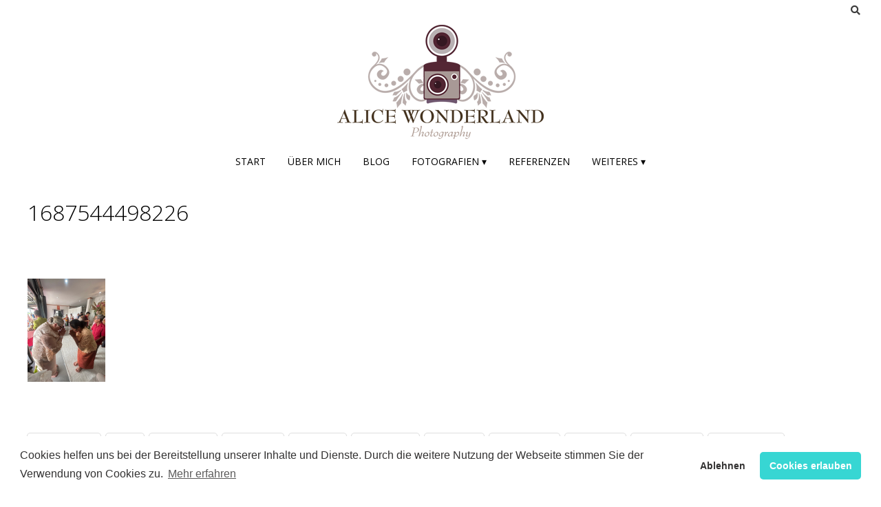

--- FILE ---
content_type: text/html; charset=UTF-8
request_url: https://www.alice-wonderland.de/der-weisse-faden-buddhistische-hochzeit-in-thailand/attachment/1687544498226/
body_size: 9365
content:
<!DOCTYPE html><!-- Nikkon.ORG -->
<html lang="de">
<head>
<meta charset="UTF-8">
<meta name="viewport" content="width=device-width, initial-scale=1">
<link rel="profile" href="http://gmpg.org/xfn/11">
<link rel="pingback" href="https://www.alice-wonderland.de/xmlrpc.php">
<title>1687544498226 &#8211; Alice Wonderland</title>
<meta name='robots' content='max-image-preview:large' />
<!-- Jetpack Site Verification Tags -->
<meta name="google-site-verification" content="dyzmK4d48keALP_SV_jkoaiVohQdDagTJufGS1PbS-k" />
<link rel='dns-prefetch' href='//stats.wp.com' />
<link rel='dns-prefetch' href='//fonts.googleapis.com' />
<link rel='dns-prefetch' href='//www.googletagmanager.com' />
<link rel='preconnect' href='//c0.wp.com' />
<link rel='preconnect' href='//i0.wp.com' />
<link rel="alternate" type="application/rss+xml" title="Alice Wonderland &raquo; Feed" href="https://www.alice-wonderland.de/feed/" />
<link rel="alternate" type="application/rss+xml" title="Alice Wonderland &raquo; Kommentar-Feed" href="https://www.alice-wonderland.de/comments/feed/" />
<link rel="alternate" type="application/rss+xml" title="Alice Wonderland &raquo; Kommentar-Feed zu 1687544498226" href="https://www.alice-wonderland.de/der-weisse-faden-buddhistische-hochzeit-in-thailand/attachment/1687544498226/feed/" />
<link rel="alternate" title="oEmbed (JSON)" type="application/json+oembed" href="https://www.alice-wonderland.de/wp-json/oembed/1.0/embed?url=https%3A%2F%2Fwww.alice-wonderland.de%2Fder-weisse-faden-buddhistische-hochzeit-in-thailand%2Fattachment%2F1687544498226%2F" />
<link rel="alternate" title="oEmbed (XML)" type="text/xml+oembed" href="https://www.alice-wonderland.de/wp-json/oembed/1.0/embed?url=https%3A%2F%2Fwww.alice-wonderland.de%2Fder-weisse-faden-buddhistische-hochzeit-in-thailand%2Fattachment%2F1687544498226%2F&#038;format=xml" />
<style id='classic-theme-styles-inline-css' type='text/css'>
/*! This file is auto-generated */
.wp-block-button__link{color:#fff;background-color:#32373c;border-radius:9999px;box-shadow:none;text-decoration:none;padding:calc(.667em + 2px) calc(1.333em + 2px);font-size:1.125em}.wp-block-file__button{background:#32373c;color:#fff;text-decoration:none}
/*# sourceURL=/wp-includes/css/classic-themes.min.css */
</style>
<!-- <link rel='stylesheet' id='horcatbar_style-css' href='https://www.alice-wonderland.de/wp-content/plugins/post-category-gallery/horcatbar.css?ver=1.0.0' type='text/css' media='all' /> -->
<link rel="stylesheet" type="text/css" href="//www.alice-wonderland.de/wp-content/cache/wpfc-minified/98cx8d7t/c4yld.css" media="all"/>
<link rel='stylesheet' id='customizer_nikkon_fonts-css' href='//fonts.googleapis.com/css?family=Open+Sans%3Aregular%2Citalic%2C700%26subset%3Dlatin%2C' type='text/css' media='screen' />
<link rel='stylesheet' id='nikkon-body-font-default-css' href='//fonts.googleapis.com/css?family=Open+Sans%3A400%2C300%2C300italic%2C400italic%2C600%2C600italic%2C700%2C700italic&#038;ver=1.2.02' type='text/css' media='all' />
<link rel='stylesheet' id='nikkon-heading-font-default-css' href='//fonts.googleapis.com/css?family=Dosis%3A400%2C300%2C500%2C600%2C700&#038;ver=1.2.02' type='text/css' media='all' />
<!-- <link rel='stylesheet' id='nikkon-font-awesome-css' href='https://www.alice-wonderland.de/wp-content/themes/nikkon/includes/font-awesome/css/all.min.css?ver=5.11.2' type='text/css' media='all' /> -->
<!-- <link rel='stylesheet' id='nikkon-style-css' href='https://www.alice-wonderland.de/wp-content/themes/nikkon/style.css?ver=1.2.02' type='text/css' media='all' /> -->
<!-- <link rel='stylesheet' id='cookieconsent-css' href='https://www.alice-wonderland.de/wp-content/plugins/ga-germanized/assets/css/cookieconsent.css?ver=3.1.1' type='text/css' media='all' /> -->
<link rel="stylesheet" type="text/css" href="//www.alice-wonderland.de/wp-content/cache/wpfc-minified/fppzbrtu/bjj0o.css" media="all"/>
<link rel='stylesheet' id='sharedaddy-css' href='https://c0.wp.com/p/jetpack/15.4/modules/sharedaddy/sharing.css' type='text/css' media='all' />
<link rel='stylesheet' id='social-logos-css' href='https://c0.wp.com/p/jetpack/15.4/_inc/social-logos/social-logos.min.css' type='text/css' media='all' />
<script type="text/javascript" src="https://c0.wp.com/c/6.9/wp-includes/js/jquery/jquery.min.js" id="jquery-core-js"></script>
<script type="text/javascript" src="https://c0.wp.com/c/6.9/wp-includes/js/jquery/jquery-migrate.min.js" id="jquery-migrate-js"></script>
<link rel="EditURI" type="application/rsd+xml" title="RSD" href="https://www.alice-wonderland.de/xmlrpc.php?rsd" />
<meta name="generator" content="WordPress 6.9" />
<link rel="canonical" href="https://www.alice-wonderland.de/der-weisse-faden-buddhistische-hochzeit-in-thailand/attachment/1687544498226/" />
<link rel='shortlink' href='https://wp.me/a3H8XT-72m' />
<meta name="theme-color" content="#b7a8a6"><meta name="msapplication-navbutton-color" content="#b7a8a6"><meta name="apple-mobile-web-app-capable" content="yes"><meta name="apple-mobile-web-app-status-bar-style" content="black-translucent"><meta name="generator" content="Site Kit by Google 1.170.0" />	<style>img#wpstats{display:none}</style>
<script async src="https://www.googletagmanager.com/gtag/js?id=UA-519130-4"></script><script>
window.dataLayer = window.dataLayer || [];
function gtag(){dataLayer.push(arguments);}
gtag('js', new Date());gtag('config', 'UA-519130-4', {"anonymize_ip":true,"allow_display_features":false,"link_attribution":false});</script><style type="text/css" id="custom-background-css">
body.custom-background { background-color: #ffffff; }
</style>
<!-- Jetpack Open Graph Tags -->
<meta property="og:type" content="article" />
<meta property="og:title" content="1687544498226" />
<meta property="og:url" content="https://www.alice-wonderland.de/der-weisse-faden-buddhistische-hochzeit-in-thailand/attachment/1687544498226/" />
<meta property="og:description" content="Besuche den Beitrag für mehr Info." />
<meta property="article:published_time" content="2023-06-23T19:33:18+00:00" />
<meta property="article:modified_time" content="2023-06-23T19:33:18+00:00" />
<meta property="og:site_name" content="Alice Wonderland" />
<meta property="og:image" content="https://www.alice-wonderland.de/wp-content/uploads/2023/06/1687544498226.jpg" />
<meta property="og:image:alt" content="" />
<meta property="og:locale" content="de_DE" />
<meta name="twitter:text:title" content="1687544498226" />
<meta name="twitter:image" content="https://i0.wp.com/www.alice-wonderland.de/wp-content/uploads/2023/06/1687544498226.jpg?fit=750%2C1000&#038;ssl=1&#038;w=640" />
<meta name="twitter:card" content="summary_large_image" />
<meta name="twitter:description" content="Besuche den Beitrag für mehr Info." />
<!-- End Jetpack Open Graph Tags -->
<link rel="icon" href="https://i0.wp.com/www.alice-wonderland.de/wp-content/uploads/2017/01/cropped-LOGO_square_lens.png?fit=32%2C32&#038;ssl=1" sizes="32x32" />
<link rel="icon" href="https://i0.wp.com/www.alice-wonderland.de/wp-content/uploads/2017/01/cropped-LOGO_square_lens.png?fit=192%2C192&#038;ssl=1" sizes="192x192" />
<link rel="apple-touch-icon" href="https://i0.wp.com/www.alice-wonderland.de/wp-content/uploads/2017/01/cropped-LOGO_square_lens.png?fit=180%2C180&#038;ssl=1" />
<meta name="msapplication-TileImage" content="https://i0.wp.com/www.alice-wonderland.de/wp-content/uploads/2017/01/cropped-LOGO_square_lens.png?fit=270%2C270&#038;ssl=1" />
<style id="sccss">.home-slider-wrap {
padding-left: 20px;
width: 98.2%
}
.site-boxed, .site-header, .home-slider-wrap, .site-top-bar, .posts-navigation,.menu-search,.site-top-bar-right,.blog-style-imgblock .blog-blocks-content-inner,.entry-header,.search-block {
box-shadow: none;
border: none;
}
.blog-blocks-content-inner, .home-slider-prev, .home-slider-next {
background: rgba(80,80,80,0.5);
border:none;
box-shadow: none;
}
.comment{
box-shadow: 0 0 8px rgba(0, 0, 0, 0.12);
padding: 15px;
margin: 20px;
}
.comment-author, .comment-metadata, .comment-body, .comment-content{
float: none;
width: 100%;
margin: 15px;
padding: 5px
}
.comment-content{
width: 80%;
}
.comment-respond {
margin-top: 20px;
}
.site-footer-standard .site-footer-widgets {
padding: 5px;
background-color: #fff;
}
.site-footer-bottom-bar,.page-header,.entry-footer,.byline {
display: none;
}
.entry-title,.entry-meta {
padding-bottom: 10px;
}
.sharedaddy {
padding-top: 50px;
}
.posted-on {
display: none;
}
.single .byline,
.group-blog .byline {
display: none;
}
.more-link {
display: none;
}
.sitemap-item {
font-size: 120%;
line-height: 2.0;
}
/* POST LIST GRID START */
/* Grid style */
.display-posts-listing.grid {
display: grid;
grid-gap: 16px;
}
.display-posts-listing.grid .title {
display: block;
}
.display-posts-listing.grid img { 
display: block; 
max-width: 100%; 
height: auto; 
}
@media (min-width: 600px) {
.display-posts-listing.grid {
grid-template-columns: repeat( 2, 1fr );
}
}
@media (min-width: 800px) {
.display-posts-listing.grid {
grid-template-columns: repeat( 3, 1fr );
}
}
@media (min-width: 1000px) {
.display-posts-listing.grid {
grid-template-columns: repeat( 4, 1fr );
}
}
@media (min-width: 1200px) {
.display-posts-listing.grid {
grid-template-columns: repeat( 5, 1fr );
}
}
/* POST LIST GRID END */</style><style id='nikkon-custom-css-inline-css' type='text/css'>
.site-branding a.custom-logo-link{max-width:px;}#comments .form-submit #submit,
.search-block .search-submit,
.side-aligned-social a.social-icon,
.no-results-btn,
button,
input[type="button"],
input[type="reset"],
input[type="submit"],
.woocommerce ul.products li.product a.add_to_cart_button, .woocommerce-page ul.products li.product a.add_to_cart_button,
.woocommerce ul.products li.product .onsale, .woocommerce-page ul.products li.product .onsale,
.woocommerce button.button.alt,
.woocommerce-page button.button.alt,
.woocommerce input.button.alt:hover,
.woocommerce-page #content input.button.alt:hover,
.woocommerce .cart-collaterals .shipping_calculator .button,
.woocommerce-page .cart-collaterals .shipping_calculator .button,
.woocommerce a.button,
.woocommerce-page a.button,
.woocommerce input.button,
.woocommerce-page #content input.button,
.woocommerce-page input.button,
.woocommerce #review_form #respond .form-submit input,
.woocommerce-page #review_form #respond .form-submit input,
.woocommerce-cart .wc-proceed-to-checkout a.checkout-button:hover,
.single-product span.onsale,
.main-navigation ul ul a:hover,
.main-navigation ul ul li.current-menu-item > a,
.main-navigation ul ul li.current_page_item > a,
.main-navigation ul ul li.current-menu-parent > a,
.main-navigation ul ul li.current_page_parent > a,
.main-navigation ul ul li.current-menu-ancestor > a,
.main-navigation ul ul li.current_page_ancestor > a,
.main-navigation button,
.wpcf7-submit,
.wp-paginate li a:hover,
.wp-paginate li a:active,
.wp-paginate li .current,
.wp-paginate.wpp-modern-grey li a:hover,
.wp-paginate.wpp-modern-grey li .current,
.main-navigation li.nikkon-menu-button .nav-span-block{background:inherit;background-color:#4887bf;}.wp-block-quote:not(.is-large),
.wp-block-quote:not(.is-style-large){border-left-color:#4887bf;}a,
.content-area .entry-content a,
#comments a,
.post-edit-link,
.site-title a,
.error-404.not-found .page-header .page-title span,
.search-button .fa-search,
.header-cart-checkout.cart-has-items .fa-shopping-cart,
.main-navigation ul#primary-menu > li > a:hover,
.main-navigation ul#primary-menu > li.current-menu-item > a,
.main-navigation ul#primary-menu > li.current-menu-ancestor > a,
.main-navigation ul#primary-menu > li.current-menu-parent > a,
.main-navigation ul#primary-menu > li.current_page_parent > a,
.main-navigation ul#primary-menu > li.current_page_ancestor > a{color:#4887bf;}.main-navigation button:hover,
#comments .form-submit #submit:hover,
.search-block .search-submit:hover,
.no-results-btn:hover,
button,
input[type="button"],
input[type="reset"],
input[type="submit"],
.woocommerce input.button.alt,
.woocommerce-page #content input.button.alt,
.woocommerce .cart-collaterals .shipping_calculator .button,
.woocommerce-page .cart-collaterals .shipping_calculator .button,
.woocommerce a.button:hover,
.woocommerce-page a.button:hover,
.woocommerce input.button:hover,
.woocommerce-page #content input.button:hover,
.woocommerce-page input.button:hover,
.woocommerce ul.products li.product a.add_to_cart_button:hover, .woocommerce-page ul.products li.product a.add_to_cart_button:hover,
.woocommerce button.button.alt:hover,
.woocommerce-page button.button.alt:hover,
.woocommerce #review_form #respond .form-submit input:hover,
.woocommerce-page #review_form #respond .form-submit input:hover,
.woocommerce-cart .wc-proceed-to-checkout a.checkout-button,
.main-navigation li.nikkon-menu-button .nav-span-block:hover,
.wpcf7-submit:hover{background:inherit;background-color:#1e73be;}a:hover,
.nikkon-header-nav ul li a:hover,
.content-area .entry-content a:hover,
.header-social .social-icon:hover,
.widget-area .widget a:hover,
.site-footer-widgets .widget a:hover,
.site-footer .widget a:hover,
.search-btn:hover,
.search-button .fa-search:hover,
.woocommerce #content div.product p.price,
.woocommerce-page #content div.product p.price,
.woocommerce-page div.product p.price,
.woocommerce #content div.product span.price,
.woocommerce div.product span.price,
.woocommerce-page #content div.product span.price,
.woocommerce-page div.product span.price,
.woocommerce #content div.product .woocommerce-tabs ul.tabs li.active,
.woocommerce div.product .woocommerce-tabs ul.tabs li.active,
.woocommerce-page #content div.product .woocommerce-tabs ul.tabs li.active,
.woocommerce-page div.product .woocommerce-tabs ul.tabs li.active{color:#1e73be;}h1, h2, h3, h4, h5, h6,
h1 a, h2 a, h3 a, h4 a, h5 a, h6 a,
.widget-area .widget-title,
.main-navigation ul li a,
.woocommerce table.cart th,
.woocommerce-page #content table.cart th,
.woocommerce-page table.cart th,
.woocommerce input.button.alt,
.woocommerce-page #content input.button.alt,
.woocommerce table.cart input,
.woocommerce-page #content table.cart input,
.woocommerce-page table.cart input,
button, input[type="button"],
input[type="reset"],
input[type="submit"]{font-family:"Open Sans","Helvetica Neue",sans-serif;}.site-boxed{background-color:#ffffff;}
/*# sourceURL=nikkon-custom-css-inline-css */
</style>
</head>
<body class="attachment wp-singular attachment-template-default single single-attachment postid-27054 attachmentid-27054 attachment-jpeg custom-background wp-custom-logo wp-theme-nikkon group-blog nikkon-shop-remove-titlebar">
<div id="page" class="hfeed site nikkon-no-slider">
<div class="site-boxed">	
<div class="site-top-bar site-header-layout-one">
<div class="site-container">
<div class="site-top-bar-left">
</div>
<div class="site-top-bar-right">
<div class="menu-search">
<i class="fas fa-search search-btn"></i>
</div>
</div>
<div class="search-block">
<form role="search" method="get" class="search-form" action="https://www.alice-wonderland.de/">
<label>
<input type="search" class="search-field" placeholder="Suchen und Enter..." value="" name="s" />
</label>
<input type="submit" class="search-submit" value="&nbsp;" />
</form>			    </div>
<div class="clearboth"></div>
</div>
<div class="clearboth"></div>
</div>
<header id="masthead" class="site-header site-header-layout-one">
<div class="site-container">
<div class="site-branding">
<a href="https://www.alice-wonderland.de/" class="custom-logo-link" rel="home"><img width="300" height="166" src="https://i0.wp.com/www.alice-wonderland.de/wp-content/uploads/2017/01/LOGO_mini.png?fit=300%2C166&amp;ssl=1" class="custom-logo" alt="LOGO_mini" decoding="async" srcset="https://i0.wp.com/www.alice-wonderland.de/wp-content/uploads/2017/01/LOGO_mini.png?w=300&amp;ssl=1 300w, https://i0.wp.com/www.alice-wonderland.de/wp-content/uploads/2017/01/LOGO_mini.png?resize=150%2C83&amp;ssl=1 150w" sizes="(max-width: 300px) 100vw, 300px" data-attachment-id="14052" data-permalink="https://www.alice-wonderland.de/logo_mini/" data-orig-file="https://i0.wp.com/www.alice-wonderland.de/wp-content/uploads/2017/01/LOGO_mini.png?fit=300%2C166&amp;ssl=1" data-orig-size="300,166" data-comments-opened="1" data-image-meta="{&quot;aperture&quot;:&quot;0&quot;,&quot;credit&quot;:&quot;&quot;,&quot;camera&quot;:&quot;&quot;,&quot;caption&quot;:&quot;&quot;,&quot;created_timestamp&quot;:&quot;0&quot;,&quot;copyright&quot;:&quot;&quot;,&quot;focal_length&quot;:&quot;0&quot;,&quot;iso&quot;:&quot;0&quot;,&quot;shutter_speed&quot;:&quot;0&quot;,&quot;title&quot;:&quot;&quot;,&quot;orientation&quot;:&quot;0&quot;}" data-image-title="LOGO_mini" data-image-description="&lt;p&gt;LOGO_mini&lt;/p&gt;
" data-image-caption="&lt;p&gt;LOGO_mini&lt;/p&gt;
" data-medium-file="https://i0.wp.com/www.alice-wonderland.de/wp-content/uploads/2017/01/LOGO_mini.png?fit=150%2C83&amp;ssl=1" data-large-file="https://i0.wp.com/www.alice-wonderland.de/wp-content/uploads/2017/01/LOGO_mini.png?fit=300%2C166&amp;ssl=1" /></a>            			
</div><!-- .site-branding -->
</div>
<nav id="site-navigation" class="main-navigation" role="navigation">
<div class="site-container">
<button class="header-menu-button"><i class="fas fa-bars"></i><span>Menü</span></button>
<div id="main-menu" class="main-menu-container">
<div class="main-menu-inner">
<button class="main-menu-close"><i class="fas fa-angle-right"></i><i class="fas fa-angle-left"></i></button>
<div class="menu-alle-seiten-container"><ul id="primary-menu" class="menu"><li id="menu-item-19898" class="menu-item menu-item-type-custom menu-item-object-custom menu-item-19898"><a href="/">Start</a></li>
<li id="menu-item-17754" class="menu-item menu-item-type-post_type menu-item-object-page menu-item-17754"><a href="https://www.alice-wonderland.de/uber-mich/">Über mich</a></li>
<li id="menu-item-17756" class="menu-item menu-item-type-taxonomy menu-item-object-category menu-item-17756"><a href="https://www.alice-wonderland.de/blog/">Blog</a></li>
<li id="menu-item-17757" class="menu-item menu-item-type-taxonomy menu-item-object-category menu-item-has-children menu-item-17757"><a href="https://www.alice-wonderland.de/startseite/">Fotografien ▾</a>
<ul class="sub-menu">
<li id="menu-item-17751" class="menu-item menu-item-type-post_type menu-item-object-page menu-item-17751"><a href="https://www.alice-wonderland.de/galerie/architektur/">Architektur</a></li>
<li id="menu-item-17749" class="menu-item menu-item-type-post_type menu-item-object-page menu-item-17749"><a href="https://www.alice-wonderland.de/galerie/landschaft/">Landschaft</a></li>
<li id="menu-item-17753" class="menu-item menu-item-type-post_type menu-item-object-page menu-item-17753"><a href="https://www.alice-wonderland.de/galerie/menschen/">Menschen</a></li>
<li id="menu-item-17752" class="menu-item menu-item-type-post_type menu-item-object-page menu-item-17752"><a href="https://www.alice-wonderland.de/galerie/natur/">Natur</a></li>
<li id="menu-item-17750" class="menu-item menu-item-type-post_type menu-item-object-page menu-item-17750"><a href="https://www.alice-wonderland.de/galerie/technik/">Technik</a></li>
</ul>
</li>
<li id="menu-item-17758" class="menu-item menu-item-type-taxonomy menu-item-object-category menu-item-17758"><a href="https://www.alice-wonderland.de/referenzen/">Referenzen</a></li>
<li id="menu-item-17759" class="menu-item menu-item-type-custom menu-item-object-custom menu-item-has-children menu-item-17759"><a href="#">Weiteres ▾</a>
<ul class="sub-menu">
<li id="menu-item-17747" class="menu-item menu-item-type-post_type menu-item-object-page menu-item-privacy-policy menu-item-17747"><a rel="privacy-policy" href="https://www.alice-wonderland.de/cookies/">Datenschutz &#038; Cookies</a></li>
<li id="menu-item-17755" class="menu-item menu-item-type-post_type menu-item-object-page menu-item-17755"><a href="https://www.alice-wonderland.de/impressum/">Impressum &#038; Kontakt</a></li>
<li id="menu-item-17746" class="menu-item menu-item-type-post_type menu-item-object-page menu-item-17746"><a href="https://www.alice-wonderland.de/sitemap/">Sitemap</a></li>
</ul>
</li>
</ul></div>                        
</div>
</div>
</div>
</nav><!-- #site-navigation -->
<div class="clearboth"></div>
</header><!-- #masthead -->	
<div class="site-container content-container content-no-sidebar">
<div id="primary" class="content-area">
<main id="main" class="site-main" role="main">
<article id="post-27054" class="post-27054 attachment type-attachment status-inherit hentry blog-blocks-layout blog-style-imgblock  blog-alt-odd">
<header class="entry-header">
<h1 class="entry-title">1687544498226</h1>
<div class="entry-meta">
<span class="posted-on">Posted on <a href="https://www.alice-wonderland.de/der-weisse-faden-buddhistische-hochzeit-in-thailand/attachment/1687544498226/" rel="bookmark"><time class="entry-date published updated" datetime="2023-06-23T21:33:18+02:00">23. Juni 2023</time></a></span><span class="byline"> by <span class="author vcard"><a class="url fn n" href="https://www.alice-wonderland.de/author/alice/">Alice</a></span></span>		</div><!-- .entry-meta -->
</header><!-- .entry-header -->
<div class="entry-content">
<p class="attachment"><a href="https://i0.wp.com/www.alice-wonderland.de/wp-content/uploads/2023/06/1687544498226.jpg?ssl=1"><img decoding="async" width="113" height="150" src="https://i0.wp.com/www.alice-wonderland.de/wp-content/uploads/2023/06/1687544498226.jpg?fit=113%2C150&amp;ssl=1" class="attachment-medium size-medium" alt="" srcset="https://i0.wp.com/www.alice-wonderland.de/wp-content/uploads/2023/06/1687544498226.jpg?w=750&amp;ssl=1 750w, https://i0.wp.com/www.alice-wonderland.de/wp-content/uploads/2023/06/1687544498226.jpg?resize=113%2C150&amp;ssl=1 113w" sizes="(max-width: 113px) 100vw, 113px" data-attachment-id="27054" data-permalink="https://www.alice-wonderland.de/der-weisse-faden-buddhistische-hochzeit-in-thailand/attachment/1687544498226/" data-orig-file="https://i0.wp.com/www.alice-wonderland.de/wp-content/uploads/2023/06/1687544498226.jpg?fit=750%2C1000&amp;ssl=1" data-orig-size="750,1000" data-comments-opened="1" data-image-meta="{&quot;aperture&quot;:&quot;0&quot;,&quot;credit&quot;:&quot;&quot;,&quot;camera&quot;:&quot;&quot;,&quot;caption&quot;:&quot;&quot;,&quot;created_timestamp&quot;:&quot;0&quot;,&quot;copyright&quot;:&quot;&quot;,&quot;focal_length&quot;:&quot;0&quot;,&quot;iso&quot;:&quot;0&quot;,&quot;shutter_speed&quot;:&quot;0&quot;,&quot;title&quot;:&quot;&quot;,&quot;orientation&quot;:&quot;0&quot;}" data-image-title="1687544498226" data-image-description="" data-image-caption="" data-medium-file="https://i0.wp.com/www.alice-wonderland.de/wp-content/uploads/2023/06/1687544498226.jpg?fit=113%2C150&amp;ssl=1" data-large-file="https://i0.wp.com/www.alice-wonderland.de/wp-content/uploads/2023/06/1687544498226.jpg?fit=750%2C1000&amp;ssl=1" /></a></p>
<div class="sharedaddy sd-sharing-enabled"><div class="robots-nocontent sd-block sd-social sd-social-icon-text sd-sharing"><div class="sd-content"><ul><li class="share-facebook"><a rel="nofollow noopener noreferrer"
data-shared="sharing-facebook-27054"
class="share-facebook sd-button share-icon"
href="https://www.alice-wonderland.de/der-weisse-faden-buddhistische-hochzeit-in-thailand/attachment/1687544498226/?share=facebook"
target="_blank"
aria-labelledby="sharing-facebook-27054"
>
<span id="sharing-facebook-27054" hidden>Klick, um auf Facebook zu teilen (Wird in neuem Fenster geöffnet)</span>
<span>Facebook</span>
</a></li><li class="share-twitter"><a rel="nofollow noopener noreferrer"
data-shared="sharing-twitter-27054"
class="share-twitter sd-button share-icon"
href="https://www.alice-wonderland.de/der-weisse-faden-buddhistische-hochzeit-in-thailand/attachment/1687544498226/?share=twitter"
target="_blank"
aria-labelledby="sharing-twitter-27054"
>
<span id="sharing-twitter-27054" hidden>Klicke, um auf X zu teilen (Wird in neuem Fenster geöffnet)</span>
<span>X</span>
</a></li><li class="share-linkedin"><a rel="nofollow noopener noreferrer"
data-shared="sharing-linkedin-27054"
class="share-linkedin sd-button share-icon"
href="https://www.alice-wonderland.de/der-weisse-faden-buddhistische-hochzeit-in-thailand/attachment/1687544498226/?share=linkedin"
target="_blank"
aria-labelledby="sharing-linkedin-27054"
>
<span id="sharing-linkedin-27054" hidden>Klick, um auf LinkedIn zu teilen (Wird in neuem Fenster geöffnet)</span>
<span>LinkedIn</span>
</a></li><li class="share-tumblr"><a rel="nofollow noopener noreferrer"
data-shared="sharing-tumblr-27054"
class="share-tumblr sd-button share-icon"
href="https://www.alice-wonderland.de/der-weisse-faden-buddhistische-hochzeit-in-thailand/attachment/1687544498226/?share=tumblr"
target="_blank"
aria-labelledby="sharing-tumblr-27054"
>
<span id="sharing-tumblr-27054" hidden>Klick, um auf Tumblr zu teilen (Wird in neuem Fenster geöffnet)</span>
<span>Tumblr</span>
</a></li><li class="share-email"><a rel="nofollow noopener noreferrer"
data-shared="sharing-email-27054"
class="share-email sd-button share-icon"
href="mailto:?subject=%5BGeteilter%20Beitrag%5D%201687544498226&#038;body=https%3A%2F%2Fwww.alice-wonderland.de%2Fder-weisse-faden-buddhistische-hochzeit-in-thailand%2Fattachment%2F1687544498226%2F&#038;share=email"
target="_blank"
aria-labelledby="sharing-email-27054"
data-email-share-error-title="Hast du deinen E-Mail-Anbieter eingerichtet?" data-email-share-error-text="Wenn du Probleme mit dem Teilen per E-Mail hast, ist die E-Mail möglicherweise nicht für deinen Browser eingerichtet. Du musst die neue E-Mail-Einrichtung möglicherweise selbst vornehmen." data-email-share-nonce="f740a050c7" data-email-share-track-url="https://www.alice-wonderland.de/der-weisse-faden-buddhistische-hochzeit-in-thailand/attachment/1687544498226/?share=email">
<span id="sharing-email-27054" hidden>Klicken, um einem Freund einen Link per E-Mail zu senden (Wird in neuem Fenster geöffnet)</span>
<span>E-Mail</span>
</a></li><li class="share-print"><a rel="nofollow noopener noreferrer"
data-shared="sharing-print-27054"
class="share-print sd-button share-icon"
href="https://www.alice-wonderland.de/der-weisse-faden-buddhistische-hochzeit-in-thailand/attachment/1687544498226/#print?share=print"
target="_blank"
aria-labelledby="sharing-print-27054"
>
<span id="sharing-print-27054" hidden>Klicken zum Ausdrucken (Wird in neuem Fenster geöffnet)</span>
<span>Drucken</span>
</a></li><li class="share-reddit"><a rel="nofollow noopener noreferrer"
data-shared="sharing-reddit-27054"
class="share-reddit sd-button share-icon"
href="https://www.alice-wonderland.de/der-weisse-faden-buddhistische-hochzeit-in-thailand/attachment/1687544498226/?share=reddit"
target="_blank"
aria-labelledby="sharing-reddit-27054"
>
<span id="sharing-reddit-27054" hidden>Klick, um auf Reddit zu teilen (Wird in neuem Fenster geöffnet)</span>
<span>Reddit</span>
</a></li><li class="share-pinterest"><a rel="nofollow noopener noreferrer"
data-shared="sharing-pinterest-27054"
class="share-pinterest sd-button share-icon"
href="https://www.alice-wonderland.de/der-weisse-faden-buddhistische-hochzeit-in-thailand/attachment/1687544498226/?share=pinterest"
target="_blank"
aria-labelledby="sharing-pinterest-27054"
>
<span id="sharing-pinterest-27054" hidden>Klick, um auf Pinterest zu teilen (Wird in neuem Fenster geöffnet)</span>
<span>Pinterest</span>
</a></li><li class="share-pocket"><a rel="nofollow noopener noreferrer"
data-shared="sharing-pocket-27054"
class="share-pocket sd-button share-icon"
href="https://www.alice-wonderland.de/der-weisse-faden-buddhistische-hochzeit-in-thailand/attachment/1687544498226/?share=pocket"
target="_blank"
aria-labelledby="sharing-pocket-27054"
>
<span id="sharing-pocket-27054" hidden>Klick, um auf Pocket zu teilen (Wird in neuem Fenster geöffnet)</span>
<span>Pocket</span>
</a></li><li class="share-telegram"><a rel="nofollow noopener noreferrer"
data-shared="sharing-telegram-27054"
class="share-telegram sd-button share-icon"
href="https://www.alice-wonderland.de/der-weisse-faden-buddhistische-hochzeit-in-thailand/attachment/1687544498226/?share=telegram"
target="_blank"
aria-labelledby="sharing-telegram-27054"
>
<span id="sharing-telegram-27054" hidden>Klicken, um auf Telegram zu teilen (Wird in neuem Fenster geöffnet)</span>
<span>Telegram</span>
</a></li><li class="share-jetpack-whatsapp"><a rel="nofollow noopener noreferrer"
data-shared="sharing-whatsapp-27054"
class="share-jetpack-whatsapp sd-button share-icon"
href="https://www.alice-wonderland.de/der-weisse-faden-buddhistische-hochzeit-in-thailand/attachment/1687544498226/?share=jetpack-whatsapp"
target="_blank"
aria-labelledby="sharing-whatsapp-27054"
>
<span id="sharing-whatsapp-27054" hidden>Klicken, um auf WhatsApp zu teilen (Wird in neuem Fenster geöffnet)</span>
<span>WhatsApp</span>
</a></li><li class="share-end"></li></ul></div></div></div>			</div><!-- .entry-content -->
<footer class="entry-footer">
</footer><!-- .entry-footer -->
</article><!-- #post-## -->
<nav class="navigation post-navigation" aria-label="Beiträge">
<h2 class="screen-reader-text">Beitragsnavigation</h2>
<div class="nav-links"><div class="nav-previous"><a href="https://www.alice-wonderland.de/der-weisse-faden-buddhistische-hochzeit-in-thailand/" rel="prev">Der weiße Faden &#8211; Buddhistische Hochzeit in Thailand</a></div></div>
</nav>			
<div id="comments" class="comments-area">
<div id="respond" class="comment-respond">
<h3 id="reply-title" class="comment-reply-title">Schreibe einen Kommentar</h3><form action="https://www.alice-wonderland.de/wp-comments-post.php" method="post" id="commentform" class="comment-form"><p class="comment-notes"><span id="email-notes">Deine E-Mail-Adresse wird nicht veröffentlicht.</span> <span class="required-field-message">Erforderliche Felder sind mit <span class="required">*</span> markiert</span></p><p class="comment-form-comment"><label for="comment">Kommentar <span class="required">*</span></label> <textarea autocomplete="new-password"  id="fcae955751"  name="fcae955751"   cols="45" rows="8" maxlength="65525" required></textarea><textarea id="comment" aria-label="hp-comment" aria-hidden="true" name="comment" autocomplete="new-password" style="padding:0 !important;clip:rect(1px, 1px, 1px, 1px) !important;position:absolute !important;white-space:nowrap !important;height:1px !important;width:1px !important;overflow:hidden !important;" tabindex="-1"></textarea><script data-noptimize>document.getElementById("comment").setAttribute( "id", "ab33bfc733e12140035ce41f19a2947c" );document.getElementById("fcae955751").setAttribute( "id", "comment" );</script></p><p class="comment-form-author"><label for="author">Name <span class="required">*</span></label> <input id="author" name="author" type="text" value="" size="30" maxlength="245" autocomplete="name" required /></p>
<p class="comment-form-email"><label for="email">E-Mail-Adresse <span class="required">*</span></label> <input id="email" name="email" type="email" value="" size="30" maxlength="100" aria-describedby="email-notes" autocomplete="email" required /></p>
<p class="comment-form-url"><label for="url">Website</label> <input id="url" name="url" type="url" value="" size="30" maxlength="200" autocomplete="url" /></p>
<p class="form-submit"><input name="submit" type="submit" id="submit" class="submit" value="Kommentar abschicken" /> <input type='hidden' name='comment_post_ID' value='27054' id='comment_post_ID' />
<input type='hidden' name='comment_parent' id='comment_parent' value='0' />
</p><p style="display: none;"><input type="hidden" id="akismet_comment_nonce" name="akismet_comment_nonce" value="8cd08c4deb" /></p><p style="display: none !important;" class="akismet-fields-container" data-prefix="ak_"><label>&#916;<textarea name="ak_hp_textarea" cols="45" rows="8" maxlength="100"></textarea></label><input type="hidden" id="ak_js_1" name="ak_js" value="227"/><script>document.getElementById( "ak_js_1" ).setAttribute( "value", ( new Date() ).getTime() );</script></p></form>	</div><!-- #respond -->
<p class="akismet_comment_form_privacy_notice">Diese Website verwendet Akismet, um Spam zu reduzieren. <a href="https://akismet.com/privacy/" target="_blank" rel="nofollow noopener">Erfahre, wie deine Kommentardaten verarbeitet werden.</a></p>
</div><!-- #comments -->
</main><!-- #main -->
</div><!-- #primary -->
<div class="clearboth"></div>
		<div class="clearboth"></div>
</div><!-- #content -->
<footer id="colophon" class="site-footer site-footer-standard">
<div class="site-footer-widgets">
<div class="site-container">
<ul>
<li id="text-4" class="widget widget_text">			<div class="textwidget">Der Inhalt dieser Seite unterliegt (sofern nicht anders gekennzeichnet) der Creative Commons 3.0 Lizenz (BY-NC-ND).</div>
</li>
</ul>
<div class="clearboth"></div>
</div>
</div>
<div class="site-footer-bottom-bar">
<div class="site-container"><div class="site-footer-bottom-bar-left">Theme: <a href="https://demo.kairaweb.com/#nikkon">Nikkon</a> by Kaira				
</div>
<div class="site-footer-bottom-bar-right">
</div></div>
<div class="clearboth"></div>
</div>
</footer>			
</div>	
</div><!-- #page -->
<script type="text/javascript">
window.WPCOM_sharing_counts = {"https://www.alice-wonderland.de/der-weisse-faden-buddhistische-hochzeit-in-thailand/attachment/1687544498226/":27054};
</script>
<script>
/(trident|msie)/i.test(navigator.userAgent)&&document.getElementById&&window.addEventListener&&window.addEventListener("hashchange",function(){var t,e=location.hash.substring(1);/^[A-z0-9_-]+$/.test(e)&&(t=document.getElementById(e))&&(/^(?:a|select|input|button|textarea)$/i.test(t.tagName)||(t.tabIndex=-1),t.focus())},!1);
</script><script type="text/javascript" src="https://www.alice-wonderland.de/wp-content/themes/nikkon/js/caroufredsel/jquery.carouFredSel-6.2.1-packed.js?ver=1.2.02" id="caroufredsel-js-js"></script>
<script type="text/javascript" src="https://www.alice-wonderland.de/wp-content/themes/nikkon/js/custom.js?ver=1.2.02" id="nikkon-custom-js-js"></script>
<script type="text/javascript" src="https://c0.wp.com/c/6.9/wp-includes/js/imagesloaded.min.js" id="imagesloaded-js"></script>
<script type="text/javascript" src="https://c0.wp.com/c/6.9/wp-includes/js/masonry.min.js" id="masonry-js"></script>
<script type="text/javascript" src="https://c0.wp.com/c/6.9/wp-includes/js/jquery/jquery.masonry.min.js" id="jquery-masonry-js"></script>
<script type="text/javascript" src="https://www.alice-wonderland.de/wp-content/themes/nikkon/js/layout-blocks.js?ver=1.2.02" id="nikkon-masonry-custom-js"></script>
<script type="text/javascript" src="https://www.alice-wonderland.de/wp-content/plugins/ga-germanized/assets/js/cookieconsent.js?ver=3.1.1" id="cookieconsent-js"></script>
<script type="text/javascript" id="cookieconsent-js-after">
/* <![CDATA[ */
try { window.addEventListener("load", function(){window.cookieconsent.initialise({"palette":{"popup":{"background":"#ffffff","text":"#333232"},"button":{"background":"#37d6d3","text":"#ffffff"}},"theme":"classic","position":"bottom","static":false,"content":{"message":"Cookies helfen uns bei der Bereitstellung unserer Inhalte und Dienste. Durch die weitere Nutzung der Webseite stimmen Sie der Verwendung von Cookies zu.","dismiss":"Okay","allow":"Cookies erlauben","deny":"Ablehnen","link":"Mehr erfahren","href":"\/cookies"},"type":"opt-out","revokable":true,"revokeBtn":"<div class=\"cc-revoke {{classes}}\">Cookie Policy<\/div>","onStatusChange":function(){ window.location.href = "https://www.alice-wonderland.de/der-weisse-faden-buddhistische-hochzeit-in-thailand/attachment/1687544498226?cookie-state-change=" + Date.now(); }})}); } catch(err) { console.error(err.message); }
//# sourceURL=cookieconsent-js-after
/* ]]> */
</script>
<script type="text/javascript" id="google-analytics-germanized-gaoptout-js-extra">
/* <![CDATA[ */
var gaoptoutSettings = {"ua":"UA-519130-4","disabled":"Der Google Analytics Opt-out Cookie wurde gesetzt!"};
//# sourceURL=google-analytics-germanized-gaoptout-js-extra
/* ]]> */
</script>
<script type="text/javascript" src="https://www.alice-wonderland.de/wp-content/plugins/ga-germanized/assets/js/gaoptout.js?ver=1.6.2" id="google-analytics-germanized-gaoptout-js"></script>
<script type="text/javascript" id="jetpack-stats-js-before">
/* <![CDATA[ */
_stq = window._stq || [];
_stq.push([ "view", {"v":"ext","blog":"54611577","post":"27054","tz":"2","srv":"www.alice-wonderland.de","j":"1:15.4"} ]);
_stq.push([ "clickTrackerInit", "54611577", "27054" ]);
//# sourceURL=jetpack-stats-js-before
/* ]]> */
</script>
<script type="text/javascript" src="https://stats.wp.com/e-202605.js" id="jetpack-stats-js" defer="defer" data-wp-strategy="defer"></script>
<script defer type="text/javascript" src="https://www.alice-wonderland.de/wp-content/plugins/akismet/_inc/akismet-frontend.js?ver=1762981351" id="akismet-frontend-js"></script>
<script type="text/javascript" id="sharing-js-js-extra">
/* <![CDATA[ */
var sharing_js_options = {"lang":"de","counts":"1","is_stats_active":"1"};
//# sourceURL=sharing-js-js-extra
/* ]]> */
</script>
<script type="text/javascript" src="https://c0.wp.com/p/jetpack/15.4/_inc/build/sharedaddy/sharing.min.js" id="sharing-js-js"></script>
<script type="text/javascript" id="sharing-js-js-after">
/* <![CDATA[ */
var windowOpen;
( function () {
function matches( el, sel ) {
return !! (
el.matches && el.matches( sel ) ||
el.msMatchesSelector && el.msMatchesSelector( sel )
);
}
document.body.addEventListener( 'click', function ( event ) {
if ( ! event.target ) {
return;
}
var el;
if ( matches( event.target, 'a.share-facebook' ) ) {
el = event.target;
} else if ( event.target.parentNode && matches( event.target.parentNode, 'a.share-facebook' ) ) {
el = event.target.parentNode;
}
if ( el ) {
event.preventDefault();
// If there's another sharing window open, close it.
if ( typeof windowOpen !== 'undefined' ) {
windowOpen.close();
}
windowOpen = window.open( el.getAttribute( 'href' ), 'wpcomfacebook', 'menubar=1,resizable=1,width=600,height=400' );
return false;
}
} );
} )();
var windowOpen;
( function () {
function matches( el, sel ) {
return !! (
el.matches && el.matches( sel ) ||
el.msMatchesSelector && el.msMatchesSelector( sel )
);
}
document.body.addEventListener( 'click', function ( event ) {
if ( ! event.target ) {
return;
}
var el;
if ( matches( event.target, 'a.share-twitter' ) ) {
el = event.target;
} else if ( event.target.parentNode && matches( event.target.parentNode, 'a.share-twitter' ) ) {
el = event.target.parentNode;
}
if ( el ) {
event.preventDefault();
// If there's another sharing window open, close it.
if ( typeof windowOpen !== 'undefined' ) {
windowOpen.close();
}
windowOpen = window.open( el.getAttribute( 'href' ), 'wpcomtwitter', 'menubar=1,resizable=1,width=600,height=350' );
return false;
}
} );
} )();
var windowOpen;
( function () {
function matches( el, sel ) {
return !! (
el.matches && el.matches( sel ) ||
el.msMatchesSelector && el.msMatchesSelector( sel )
);
}
document.body.addEventListener( 'click', function ( event ) {
if ( ! event.target ) {
return;
}
var el;
if ( matches( event.target, 'a.share-linkedin' ) ) {
el = event.target;
} else if ( event.target.parentNode && matches( event.target.parentNode, 'a.share-linkedin' ) ) {
el = event.target.parentNode;
}
if ( el ) {
event.preventDefault();
// If there's another sharing window open, close it.
if ( typeof windowOpen !== 'undefined' ) {
windowOpen.close();
}
windowOpen = window.open( el.getAttribute( 'href' ), 'wpcomlinkedin', 'menubar=1,resizable=1,width=580,height=450' );
return false;
}
} );
} )();
var windowOpen;
( function () {
function matches( el, sel ) {
return !! (
el.matches && el.matches( sel ) ||
el.msMatchesSelector && el.msMatchesSelector( sel )
);
}
document.body.addEventListener( 'click', function ( event ) {
if ( ! event.target ) {
return;
}
var el;
if ( matches( event.target, 'a.share-tumblr' ) ) {
el = event.target;
} else if ( event.target.parentNode && matches( event.target.parentNode, 'a.share-tumblr' ) ) {
el = event.target.parentNode;
}
if ( el ) {
event.preventDefault();
// If there's another sharing window open, close it.
if ( typeof windowOpen !== 'undefined' ) {
windowOpen.close();
}
windowOpen = window.open( el.getAttribute( 'href' ), 'wpcomtumblr', 'menubar=1,resizable=1,width=450,height=450' );
return false;
}
} );
} )();
var windowOpen;
( function () {
function matches( el, sel ) {
return !! (
el.matches && el.matches( sel ) ||
el.msMatchesSelector && el.msMatchesSelector( sel )
);
}
document.body.addEventListener( 'click', function ( event ) {
if ( ! event.target ) {
return;
}
var el;
if ( matches( event.target, 'a.share-pocket' ) ) {
el = event.target;
} else if ( event.target.parentNode && matches( event.target.parentNode, 'a.share-pocket' ) ) {
el = event.target.parentNode;
}
if ( el ) {
event.preventDefault();
// If there's another sharing window open, close it.
if ( typeof windowOpen !== 'undefined' ) {
windowOpen.close();
}
windowOpen = window.open( el.getAttribute( 'href' ), 'wpcompocket', 'menubar=1,resizable=1,width=450,height=450' );
return false;
}
} );
} )();
var windowOpen;
( function () {
function matches( el, sel ) {
return !! (
el.matches && el.matches( sel ) ||
el.msMatchesSelector && el.msMatchesSelector( sel )
);
}
document.body.addEventListener( 'click', function ( event ) {
if ( ! event.target ) {
return;
}
var el;
if ( matches( event.target, 'a.share-telegram' ) ) {
el = event.target;
} else if ( event.target.parentNode && matches( event.target.parentNode, 'a.share-telegram' ) ) {
el = event.target.parentNode;
}
if ( el ) {
event.preventDefault();
// If there's another sharing window open, close it.
if ( typeof windowOpen !== 'undefined' ) {
windowOpen.close();
}
windowOpen = window.open( el.getAttribute( 'href' ), 'wpcomtelegram', 'menubar=1,resizable=1,width=450,height=450' );
return false;
}
} );
} )();
//# sourceURL=sharing-js-js-after
/* ]]> */
</script>
</body>
</html><!-- WP Fastest Cache file was created in 1.032 seconds, on 26. January 2026 @ 16:13 -->